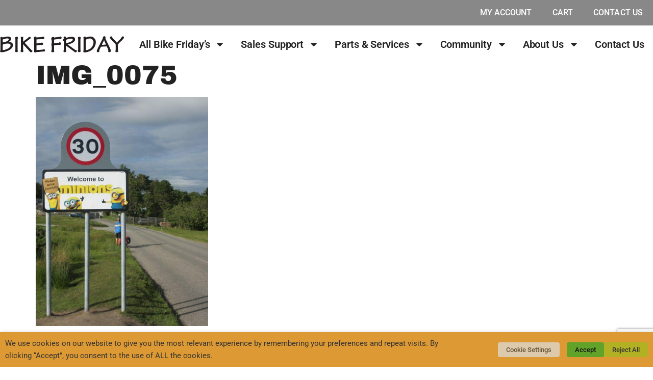

--- FILE ---
content_type: text/html; charset=utf-8
request_url: https://www.google.com/recaptcha/api2/anchor?ar=1&k=6LezapoUAAAAACALzQUoSOv-EwiBiCNgAtw399Sa&co=aHR0cHM6Ly9iaWtlZnJpZGF5LmNvbTo0NDM.&hl=en&v=PoyoqOPhxBO7pBk68S4YbpHZ&size=invisible&anchor-ms=20000&execute-ms=30000&cb=c7hxcjx5d0sx
body_size: 48493
content:
<!DOCTYPE HTML><html dir="ltr" lang="en"><head><meta http-equiv="Content-Type" content="text/html; charset=UTF-8">
<meta http-equiv="X-UA-Compatible" content="IE=edge">
<title>reCAPTCHA</title>
<style type="text/css">
/* cyrillic-ext */
@font-face {
  font-family: 'Roboto';
  font-style: normal;
  font-weight: 400;
  font-stretch: 100%;
  src: url(//fonts.gstatic.com/s/roboto/v48/KFO7CnqEu92Fr1ME7kSn66aGLdTylUAMa3GUBHMdazTgWw.woff2) format('woff2');
  unicode-range: U+0460-052F, U+1C80-1C8A, U+20B4, U+2DE0-2DFF, U+A640-A69F, U+FE2E-FE2F;
}
/* cyrillic */
@font-face {
  font-family: 'Roboto';
  font-style: normal;
  font-weight: 400;
  font-stretch: 100%;
  src: url(//fonts.gstatic.com/s/roboto/v48/KFO7CnqEu92Fr1ME7kSn66aGLdTylUAMa3iUBHMdazTgWw.woff2) format('woff2');
  unicode-range: U+0301, U+0400-045F, U+0490-0491, U+04B0-04B1, U+2116;
}
/* greek-ext */
@font-face {
  font-family: 'Roboto';
  font-style: normal;
  font-weight: 400;
  font-stretch: 100%;
  src: url(//fonts.gstatic.com/s/roboto/v48/KFO7CnqEu92Fr1ME7kSn66aGLdTylUAMa3CUBHMdazTgWw.woff2) format('woff2');
  unicode-range: U+1F00-1FFF;
}
/* greek */
@font-face {
  font-family: 'Roboto';
  font-style: normal;
  font-weight: 400;
  font-stretch: 100%;
  src: url(//fonts.gstatic.com/s/roboto/v48/KFO7CnqEu92Fr1ME7kSn66aGLdTylUAMa3-UBHMdazTgWw.woff2) format('woff2');
  unicode-range: U+0370-0377, U+037A-037F, U+0384-038A, U+038C, U+038E-03A1, U+03A3-03FF;
}
/* math */
@font-face {
  font-family: 'Roboto';
  font-style: normal;
  font-weight: 400;
  font-stretch: 100%;
  src: url(//fonts.gstatic.com/s/roboto/v48/KFO7CnqEu92Fr1ME7kSn66aGLdTylUAMawCUBHMdazTgWw.woff2) format('woff2');
  unicode-range: U+0302-0303, U+0305, U+0307-0308, U+0310, U+0312, U+0315, U+031A, U+0326-0327, U+032C, U+032F-0330, U+0332-0333, U+0338, U+033A, U+0346, U+034D, U+0391-03A1, U+03A3-03A9, U+03B1-03C9, U+03D1, U+03D5-03D6, U+03F0-03F1, U+03F4-03F5, U+2016-2017, U+2034-2038, U+203C, U+2040, U+2043, U+2047, U+2050, U+2057, U+205F, U+2070-2071, U+2074-208E, U+2090-209C, U+20D0-20DC, U+20E1, U+20E5-20EF, U+2100-2112, U+2114-2115, U+2117-2121, U+2123-214F, U+2190, U+2192, U+2194-21AE, U+21B0-21E5, U+21F1-21F2, U+21F4-2211, U+2213-2214, U+2216-22FF, U+2308-230B, U+2310, U+2319, U+231C-2321, U+2336-237A, U+237C, U+2395, U+239B-23B7, U+23D0, U+23DC-23E1, U+2474-2475, U+25AF, U+25B3, U+25B7, U+25BD, U+25C1, U+25CA, U+25CC, U+25FB, U+266D-266F, U+27C0-27FF, U+2900-2AFF, U+2B0E-2B11, U+2B30-2B4C, U+2BFE, U+3030, U+FF5B, U+FF5D, U+1D400-1D7FF, U+1EE00-1EEFF;
}
/* symbols */
@font-face {
  font-family: 'Roboto';
  font-style: normal;
  font-weight: 400;
  font-stretch: 100%;
  src: url(//fonts.gstatic.com/s/roboto/v48/KFO7CnqEu92Fr1ME7kSn66aGLdTylUAMaxKUBHMdazTgWw.woff2) format('woff2');
  unicode-range: U+0001-000C, U+000E-001F, U+007F-009F, U+20DD-20E0, U+20E2-20E4, U+2150-218F, U+2190, U+2192, U+2194-2199, U+21AF, U+21E6-21F0, U+21F3, U+2218-2219, U+2299, U+22C4-22C6, U+2300-243F, U+2440-244A, U+2460-24FF, U+25A0-27BF, U+2800-28FF, U+2921-2922, U+2981, U+29BF, U+29EB, U+2B00-2BFF, U+4DC0-4DFF, U+FFF9-FFFB, U+10140-1018E, U+10190-1019C, U+101A0, U+101D0-101FD, U+102E0-102FB, U+10E60-10E7E, U+1D2C0-1D2D3, U+1D2E0-1D37F, U+1F000-1F0FF, U+1F100-1F1AD, U+1F1E6-1F1FF, U+1F30D-1F30F, U+1F315, U+1F31C, U+1F31E, U+1F320-1F32C, U+1F336, U+1F378, U+1F37D, U+1F382, U+1F393-1F39F, U+1F3A7-1F3A8, U+1F3AC-1F3AF, U+1F3C2, U+1F3C4-1F3C6, U+1F3CA-1F3CE, U+1F3D4-1F3E0, U+1F3ED, U+1F3F1-1F3F3, U+1F3F5-1F3F7, U+1F408, U+1F415, U+1F41F, U+1F426, U+1F43F, U+1F441-1F442, U+1F444, U+1F446-1F449, U+1F44C-1F44E, U+1F453, U+1F46A, U+1F47D, U+1F4A3, U+1F4B0, U+1F4B3, U+1F4B9, U+1F4BB, U+1F4BF, U+1F4C8-1F4CB, U+1F4D6, U+1F4DA, U+1F4DF, U+1F4E3-1F4E6, U+1F4EA-1F4ED, U+1F4F7, U+1F4F9-1F4FB, U+1F4FD-1F4FE, U+1F503, U+1F507-1F50B, U+1F50D, U+1F512-1F513, U+1F53E-1F54A, U+1F54F-1F5FA, U+1F610, U+1F650-1F67F, U+1F687, U+1F68D, U+1F691, U+1F694, U+1F698, U+1F6AD, U+1F6B2, U+1F6B9-1F6BA, U+1F6BC, U+1F6C6-1F6CF, U+1F6D3-1F6D7, U+1F6E0-1F6EA, U+1F6F0-1F6F3, U+1F6F7-1F6FC, U+1F700-1F7FF, U+1F800-1F80B, U+1F810-1F847, U+1F850-1F859, U+1F860-1F887, U+1F890-1F8AD, U+1F8B0-1F8BB, U+1F8C0-1F8C1, U+1F900-1F90B, U+1F93B, U+1F946, U+1F984, U+1F996, U+1F9E9, U+1FA00-1FA6F, U+1FA70-1FA7C, U+1FA80-1FA89, U+1FA8F-1FAC6, U+1FACE-1FADC, U+1FADF-1FAE9, U+1FAF0-1FAF8, U+1FB00-1FBFF;
}
/* vietnamese */
@font-face {
  font-family: 'Roboto';
  font-style: normal;
  font-weight: 400;
  font-stretch: 100%;
  src: url(//fonts.gstatic.com/s/roboto/v48/KFO7CnqEu92Fr1ME7kSn66aGLdTylUAMa3OUBHMdazTgWw.woff2) format('woff2');
  unicode-range: U+0102-0103, U+0110-0111, U+0128-0129, U+0168-0169, U+01A0-01A1, U+01AF-01B0, U+0300-0301, U+0303-0304, U+0308-0309, U+0323, U+0329, U+1EA0-1EF9, U+20AB;
}
/* latin-ext */
@font-face {
  font-family: 'Roboto';
  font-style: normal;
  font-weight: 400;
  font-stretch: 100%;
  src: url(//fonts.gstatic.com/s/roboto/v48/KFO7CnqEu92Fr1ME7kSn66aGLdTylUAMa3KUBHMdazTgWw.woff2) format('woff2');
  unicode-range: U+0100-02BA, U+02BD-02C5, U+02C7-02CC, U+02CE-02D7, U+02DD-02FF, U+0304, U+0308, U+0329, U+1D00-1DBF, U+1E00-1E9F, U+1EF2-1EFF, U+2020, U+20A0-20AB, U+20AD-20C0, U+2113, U+2C60-2C7F, U+A720-A7FF;
}
/* latin */
@font-face {
  font-family: 'Roboto';
  font-style: normal;
  font-weight: 400;
  font-stretch: 100%;
  src: url(//fonts.gstatic.com/s/roboto/v48/KFO7CnqEu92Fr1ME7kSn66aGLdTylUAMa3yUBHMdazQ.woff2) format('woff2');
  unicode-range: U+0000-00FF, U+0131, U+0152-0153, U+02BB-02BC, U+02C6, U+02DA, U+02DC, U+0304, U+0308, U+0329, U+2000-206F, U+20AC, U+2122, U+2191, U+2193, U+2212, U+2215, U+FEFF, U+FFFD;
}
/* cyrillic-ext */
@font-face {
  font-family: 'Roboto';
  font-style: normal;
  font-weight: 500;
  font-stretch: 100%;
  src: url(//fonts.gstatic.com/s/roboto/v48/KFO7CnqEu92Fr1ME7kSn66aGLdTylUAMa3GUBHMdazTgWw.woff2) format('woff2');
  unicode-range: U+0460-052F, U+1C80-1C8A, U+20B4, U+2DE0-2DFF, U+A640-A69F, U+FE2E-FE2F;
}
/* cyrillic */
@font-face {
  font-family: 'Roboto';
  font-style: normal;
  font-weight: 500;
  font-stretch: 100%;
  src: url(//fonts.gstatic.com/s/roboto/v48/KFO7CnqEu92Fr1ME7kSn66aGLdTylUAMa3iUBHMdazTgWw.woff2) format('woff2');
  unicode-range: U+0301, U+0400-045F, U+0490-0491, U+04B0-04B1, U+2116;
}
/* greek-ext */
@font-face {
  font-family: 'Roboto';
  font-style: normal;
  font-weight: 500;
  font-stretch: 100%;
  src: url(//fonts.gstatic.com/s/roboto/v48/KFO7CnqEu92Fr1ME7kSn66aGLdTylUAMa3CUBHMdazTgWw.woff2) format('woff2');
  unicode-range: U+1F00-1FFF;
}
/* greek */
@font-face {
  font-family: 'Roboto';
  font-style: normal;
  font-weight: 500;
  font-stretch: 100%;
  src: url(//fonts.gstatic.com/s/roboto/v48/KFO7CnqEu92Fr1ME7kSn66aGLdTylUAMa3-UBHMdazTgWw.woff2) format('woff2');
  unicode-range: U+0370-0377, U+037A-037F, U+0384-038A, U+038C, U+038E-03A1, U+03A3-03FF;
}
/* math */
@font-face {
  font-family: 'Roboto';
  font-style: normal;
  font-weight: 500;
  font-stretch: 100%;
  src: url(//fonts.gstatic.com/s/roboto/v48/KFO7CnqEu92Fr1ME7kSn66aGLdTylUAMawCUBHMdazTgWw.woff2) format('woff2');
  unicode-range: U+0302-0303, U+0305, U+0307-0308, U+0310, U+0312, U+0315, U+031A, U+0326-0327, U+032C, U+032F-0330, U+0332-0333, U+0338, U+033A, U+0346, U+034D, U+0391-03A1, U+03A3-03A9, U+03B1-03C9, U+03D1, U+03D5-03D6, U+03F0-03F1, U+03F4-03F5, U+2016-2017, U+2034-2038, U+203C, U+2040, U+2043, U+2047, U+2050, U+2057, U+205F, U+2070-2071, U+2074-208E, U+2090-209C, U+20D0-20DC, U+20E1, U+20E5-20EF, U+2100-2112, U+2114-2115, U+2117-2121, U+2123-214F, U+2190, U+2192, U+2194-21AE, U+21B0-21E5, U+21F1-21F2, U+21F4-2211, U+2213-2214, U+2216-22FF, U+2308-230B, U+2310, U+2319, U+231C-2321, U+2336-237A, U+237C, U+2395, U+239B-23B7, U+23D0, U+23DC-23E1, U+2474-2475, U+25AF, U+25B3, U+25B7, U+25BD, U+25C1, U+25CA, U+25CC, U+25FB, U+266D-266F, U+27C0-27FF, U+2900-2AFF, U+2B0E-2B11, U+2B30-2B4C, U+2BFE, U+3030, U+FF5B, U+FF5D, U+1D400-1D7FF, U+1EE00-1EEFF;
}
/* symbols */
@font-face {
  font-family: 'Roboto';
  font-style: normal;
  font-weight: 500;
  font-stretch: 100%;
  src: url(//fonts.gstatic.com/s/roboto/v48/KFO7CnqEu92Fr1ME7kSn66aGLdTylUAMaxKUBHMdazTgWw.woff2) format('woff2');
  unicode-range: U+0001-000C, U+000E-001F, U+007F-009F, U+20DD-20E0, U+20E2-20E4, U+2150-218F, U+2190, U+2192, U+2194-2199, U+21AF, U+21E6-21F0, U+21F3, U+2218-2219, U+2299, U+22C4-22C6, U+2300-243F, U+2440-244A, U+2460-24FF, U+25A0-27BF, U+2800-28FF, U+2921-2922, U+2981, U+29BF, U+29EB, U+2B00-2BFF, U+4DC0-4DFF, U+FFF9-FFFB, U+10140-1018E, U+10190-1019C, U+101A0, U+101D0-101FD, U+102E0-102FB, U+10E60-10E7E, U+1D2C0-1D2D3, U+1D2E0-1D37F, U+1F000-1F0FF, U+1F100-1F1AD, U+1F1E6-1F1FF, U+1F30D-1F30F, U+1F315, U+1F31C, U+1F31E, U+1F320-1F32C, U+1F336, U+1F378, U+1F37D, U+1F382, U+1F393-1F39F, U+1F3A7-1F3A8, U+1F3AC-1F3AF, U+1F3C2, U+1F3C4-1F3C6, U+1F3CA-1F3CE, U+1F3D4-1F3E0, U+1F3ED, U+1F3F1-1F3F3, U+1F3F5-1F3F7, U+1F408, U+1F415, U+1F41F, U+1F426, U+1F43F, U+1F441-1F442, U+1F444, U+1F446-1F449, U+1F44C-1F44E, U+1F453, U+1F46A, U+1F47D, U+1F4A3, U+1F4B0, U+1F4B3, U+1F4B9, U+1F4BB, U+1F4BF, U+1F4C8-1F4CB, U+1F4D6, U+1F4DA, U+1F4DF, U+1F4E3-1F4E6, U+1F4EA-1F4ED, U+1F4F7, U+1F4F9-1F4FB, U+1F4FD-1F4FE, U+1F503, U+1F507-1F50B, U+1F50D, U+1F512-1F513, U+1F53E-1F54A, U+1F54F-1F5FA, U+1F610, U+1F650-1F67F, U+1F687, U+1F68D, U+1F691, U+1F694, U+1F698, U+1F6AD, U+1F6B2, U+1F6B9-1F6BA, U+1F6BC, U+1F6C6-1F6CF, U+1F6D3-1F6D7, U+1F6E0-1F6EA, U+1F6F0-1F6F3, U+1F6F7-1F6FC, U+1F700-1F7FF, U+1F800-1F80B, U+1F810-1F847, U+1F850-1F859, U+1F860-1F887, U+1F890-1F8AD, U+1F8B0-1F8BB, U+1F8C0-1F8C1, U+1F900-1F90B, U+1F93B, U+1F946, U+1F984, U+1F996, U+1F9E9, U+1FA00-1FA6F, U+1FA70-1FA7C, U+1FA80-1FA89, U+1FA8F-1FAC6, U+1FACE-1FADC, U+1FADF-1FAE9, U+1FAF0-1FAF8, U+1FB00-1FBFF;
}
/* vietnamese */
@font-face {
  font-family: 'Roboto';
  font-style: normal;
  font-weight: 500;
  font-stretch: 100%;
  src: url(//fonts.gstatic.com/s/roboto/v48/KFO7CnqEu92Fr1ME7kSn66aGLdTylUAMa3OUBHMdazTgWw.woff2) format('woff2');
  unicode-range: U+0102-0103, U+0110-0111, U+0128-0129, U+0168-0169, U+01A0-01A1, U+01AF-01B0, U+0300-0301, U+0303-0304, U+0308-0309, U+0323, U+0329, U+1EA0-1EF9, U+20AB;
}
/* latin-ext */
@font-face {
  font-family: 'Roboto';
  font-style: normal;
  font-weight: 500;
  font-stretch: 100%;
  src: url(//fonts.gstatic.com/s/roboto/v48/KFO7CnqEu92Fr1ME7kSn66aGLdTylUAMa3KUBHMdazTgWw.woff2) format('woff2');
  unicode-range: U+0100-02BA, U+02BD-02C5, U+02C7-02CC, U+02CE-02D7, U+02DD-02FF, U+0304, U+0308, U+0329, U+1D00-1DBF, U+1E00-1E9F, U+1EF2-1EFF, U+2020, U+20A0-20AB, U+20AD-20C0, U+2113, U+2C60-2C7F, U+A720-A7FF;
}
/* latin */
@font-face {
  font-family: 'Roboto';
  font-style: normal;
  font-weight: 500;
  font-stretch: 100%;
  src: url(//fonts.gstatic.com/s/roboto/v48/KFO7CnqEu92Fr1ME7kSn66aGLdTylUAMa3yUBHMdazQ.woff2) format('woff2');
  unicode-range: U+0000-00FF, U+0131, U+0152-0153, U+02BB-02BC, U+02C6, U+02DA, U+02DC, U+0304, U+0308, U+0329, U+2000-206F, U+20AC, U+2122, U+2191, U+2193, U+2212, U+2215, U+FEFF, U+FFFD;
}
/* cyrillic-ext */
@font-face {
  font-family: 'Roboto';
  font-style: normal;
  font-weight: 900;
  font-stretch: 100%;
  src: url(//fonts.gstatic.com/s/roboto/v48/KFO7CnqEu92Fr1ME7kSn66aGLdTylUAMa3GUBHMdazTgWw.woff2) format('woff2');
  unicode-range: U+0460-052F, U+1C80-1C8A, U+20B4, U+2DE0-2DFF, U+A640-A69F, U+FE2E-FE2F;
}
/* cyrillic */
@font-face {
  font-family: 'Roboto';
  font-style: normal;
  font-weight: 900;
  font-stretch: 100%;
  src: url(//fonts.gstatic.com/s/roboto/v48/KFO7CnqEu92Fr1ME7kSn66aGLdTylUAMa3iUBHMdazTgWw.woff2) format('woff2');
  unicode-range: U+0301, U+0400-045F, U+0490-0491, U+04B0-04B1, U+2116;
}
/* greek-ext */
@font-face {
  font-family: 'Roboto';
  font-style: normal;
  font-weight: 900;
  font-stretch: 100%;
  src: url(//fonts.gstatic.com/s/roboto/v48/KFO7CnqEu92Fr1ME7kSn66aGLdTylUAMa3CUBHMdazTgWw.woff2) format('woff2');
  unicode-range: U+1F00-1FFF;
}
/* greek */
@font-face {
  font-family: 'Roboto';
  font-style: normal;
  font-weight: 900;
  font-stretch: 100%;
  src: url(//fonts.gstatic.com/s/roboto/v48/KFO7CnqEu92Fr1ME7kSn66aGLdTylUAMa3-UBHMdazTgWw.woff2) format('woff2');
  unicode-range: U+0370-0377, U+037A-037F, U+0384-038A, U+038C, U+038E-03A1, U+03A3-03FF;
}
/* math */
@font-face {
  font-family: 'Roboto';
  font-style: normal;
  font-weight: 900;
  font-stretch: 100%;
  src: url(//fonts.gstatic.com/s/roboto/v48/KFO7CnqEu92Fr1ME7kSn66aGLdTylUAMawCUBHMdazTgWw.woff2) format('woff2');
  unicode-range: U+0302-0303, U+0305, U+0307-0308, U+0310, U+0312, U+0315, U+031A, U+0326-0327, U+032C, U+032F-0330, U+0332-0333, U+0338, U+033A, U+0346, U+034D, U+0391-03A1, U+03A3-03A9, U+03B1-03C9, U+03D1, U+03D5-03D6, U+03F0-03F1, U+03F4-03F5, U+2016-2017, U+2034-2038, U+203C, U+2040, U+2043, U+2047, U+2050, U+2057, U+205F, U+2070-2071, U+2074-208E, U+2090-209C, U+20D0-20DC, U+20E1, U+20E5-20EF, U+2100-2112, U+2114-2115, U+2117-2121, U+2123-214F, U+2190, U+2192, U+2194-21AE, U+21B0-21E5, U+21F1-21F2, U+21F4-2211, U+2213-2214, U+2216-22FF, U+2308-230B, U+2310, U+2319, U+231C-2321, U+2336-237A, U+237C, U+2395, U+239B-23B7, U+23D0, U+23DC-23E1, U+2474-2475, U+25AF, U+25B3, U+25B7, U+25BD, U+25C1, U+25CA, U+25CC, U+25FB, U+266D-266F, U+27C0-27FF, U+2900-2AFF, U+2B0E-2B11, U+2B30-2B4C, U+2BFE, U+3030, U+FF5B, U+FF5D, U+1D400-1D7FF, U+1EE00-1EEFF;
}
/* symbols */
@font-face {
  font-family: 'Roboto';
  font-style: normal;
  font-weight: 900;
  font-stretch: 100%;
  src: url(//fonts.gstatic.com/s/roboto/v48/KFO7CnqEu92Fr1ME7kSn66aGLdTylUAMaxKUBHMdazTgWw.woff2) format('woff2');
  unicode-range: U+0001-000C, U+000E-001F, U+007F-009F, U+20DD-20E0, U+20E2-20E4, U+2150-218F, U+2190, U+2192, U+2194-2199, U+21AF, U+21E6-21F0, U+21F3, U+2218-2219, U+2299, U+22C4-22C6, U+2300-243F, U+2440-244A, U+2460-24FF, U+25A0-27BF, U+2800-28FF, U+2921-2922, U+2981, U+29BF, U+29EB, U+2B00-2BFF, U+4DC0-4DFF, U+FFF9-FFFB, U+10140-1018E, U+10190-1019C, U+101A0, U+101D0-101FD, U+102E0-102FB, U+10E60-10E7E, U+1D2C0-1D2D3, U+1D2E0-1D37F, U+1F000-1F0FF, U+1F100-1F1AD, U+1F1E6-1F1FF, U+1F30D-1F30F, U+1F315, U+1F31C, U+1F31E, U+1F320-1F32C, U+1F336, U+1F378, U+1F37D, U+1F382, U+1F393-1F39F, U+1F3A7-1F3A8, U+1F3AC-1F3AF, U+1F3C2, U+1F3C4-1F3C6, U+1F3CA-1F3CE, U+1F3D4-1F3E0, U+1F3ED, U+1F3F1-1F3F3, U+1F3F5-1F3F7, U+1F408, U+1F415, U+1F41F, U+1F426, U+1F43F, U+1F441-1F442, U+1F444, U+1F446-1F449, U+1F44C-1F44E, U+1F453, U+1F46A, U+1F47D, U+1F4A3, U+1F4B0, U+1F4B3, U+1F4B9, U+1F4BB, U+1F4BF, U+1F4C8-1F4CB, U+1F4D6, U+1F4DA, U+1F4DF, U+1F4E3-1F4E6, U+1F4EA-1F4ED, U+1F4F7, U+1F4F9-1F4FB, U+1F4FD-1F4FE, U+1F503, U+1F507-1F50B, U+1F50D, U+1F512-1F513, U+1F53E-1F54A, U+1F54F-1F5FA, U+1F610, U+1F650-1F67F, U+1F687, U+1F68D, U+1F691, U+1F694, U+1F698, U+1F6AD, U+1F6B2, U+1F6B9-1F6BA, U+1F6BC, U+1F6C6-1F6CF, U+1F6D3-1F6D7, U+1F6E0-1F6EA, U+1F6F0-1F6F3, U+1F6F7-1F6FC, U+1F700-1F7FF, U+1F800-1F80B, U+1F810-1F847, U+1F850-1F859, U+1F860-1F887, U+1F890-1F8AD, U+1F8B0-1F8BB, U+1F8C0-1F8C1, U+1F900-1F90B, U+1F93B, U+1F946, U+1F984, U+1F996, U+1F9E9, U+1FA00-1FA6F, U+1FA70-1FA7C, U+1FA80-1FA89, U+1FA8F-1FAC6, U+1FACE-1FADC, U+1FADF-1FAE9, U+1FAF0-1FAF8, U+1FB00-1FBFF;
}
/* vietnamese */
@font-face {
  font-family: 'Roboto';
  font-style: normal;
  font-weight: 900;
  font-stretch: 100%;
  src: url(//fonts.gstatic.com/s/roboto/v48/KFO7CnqEu92Fr1ME7kSn66aGLdTylUAMa3OUBHMdazTgWw.woff2) format('woff2');
  unicode-range: U+0102-0103, U+0110-0111, U+0128-0129, U+0168-0169, U+01A0-01A1, U+01AF-01B0, U+0300-0301, U+0303-0304, U+0308-0309, U+0323, U+0329, U+1EA0-1EF9, U+20AB;
}
/* latin-ext */
@font-face {
  font-family: 'Roboto';
  font-style: normal;
  font-weight: 900;
  font-stretch: 100%;
  src: url(//fonts.gstatic.com/s/roboto/v48/KFO7CnqEu92Fr1ME7kSn66aGLdTylUAMa3KUBHMdazTgWw.woff2) format('woff2');
  unicode-range: U+0100-02BA, U+02BD-02C5, U+02C7-02CC, U+02CE-02D7, U+02DD-02FF, U+0304, U+0308, U+0329, U+1D00-1DBF, U+1E00-1E9F, U+1EF2-1EFF, U+2020, U+20A0-20AB, U+20AD-20C0, U+2113, U+2C60-2C7F, U+A720-A7FF;
}
/* latin */
@font-face {
  font-family: 'Roboto';
  font-style: normal;
  font-weight: 900;
  font-stretch: 100%;
  src: url(//fonts.gstatic.com/s/roboto/v48/KFO7CnqEu92Fr1ME7kSn66aGLdTylUAMa3yUBHMdazQ.woff2) format('woff2');
  unicode-range: U+0000-00FF, U+0131, U+0152-0153, U+02BB-02BC, U+02C6, U+02DA, U+02DC, U+0304, U+0308, U+0329, U+2000-206F, U+20AC, U+2122, U+2191, U+2193, U+2212, U+2215, U+FEFF, U+FFFD;
}

</style>
<link rel="stylesheet" type="text/css" href="https://www.gstatic.com/recaptcha/releases/PoyoqOPhxBO7pBk68S4YbpHZ/styles__ltr.css">
<script nonce="yLMP-OUWKnndbmzvxCVdqw" type="text/javascript">window['__recaptcha_api'] = 'https://www.google.com/recaptcha/api2/';</script>
<script type="text/javascript" src="https://www.gstatic.com/recaptcha/releases/PoyoqOPhxBO7pBk68S4YbpHZ/recaptcha__en.js" nonce="yLMP-OUWKnndbmzvxCVdqw">
      
    </script></head>
<body><div id="rc-anchor-alert" class="rc-anchor-alert"></div>
<input type="hidden" id="recaptcha-token" value="[base64]">
<script type="text/javascript" nonce="yLMP-OUWKnndbmzvxCVdqw">
      recaptcha.anchor.Main.init("[\x22ainput\x22,[\x22bgdata\x22,\x22\x22,\[base64]/[base64]/[base64]/ZyhXLGgpOnEoW04sMjEsbF0sVywwKSxoKSxmYWxzZSxmYWxzZSl9Y2F0Y2goayl7RygzNTgsVyk/[base64]/[base64]/[base64]/[base64]/[base64]/[base64]/[base64]/bmV3IEJbT10oRFswXSk6dz09Mj9uZXcgQltPXShEWzBdLERbMV0pOnc9PTM/bmV3IEJbT10oRFswXSxEWzFdLERbMl0pOnc9PTQ/[base64]/[base64]/[base64]/[base64]/[base64]\\u003d\x22,\[base64]\\u003d\\u003d\x22,\x22wrfCj8OdWcO4ZT3CvMOXw7FFw7/DicK5YsOcw67Dn8OwwpAYw5rCtcOxFWHDtGIIwr3Dl8OJXnx9fcO8BVPDv8K9wqZiw6XDtcO3wo4YwrLDkG9cw5BEwqQxwrkucjDCmmfCr27CgFLCh8OWUGbCqEFxWsKaXB/CkMOEw4QsKAFvR11HMsOGw77CrcOyCkzDtzAsPm0SdkbCrS1odjYxfyEUX8KHCl3DucOVPsK5wrvDmMKYYmsAWybCgMO9a8K6w7vDolPDok3DsMORwpTCkxh8HMKXwrPCjDvClFbCpMKtwpbDvsOucUdGFG7DvGQVbjFpLcO7wr7CvlxVZ2t9Vy/Ck8KoUMOnU8OILsKoGcO9wqlOPAvDlcOqD0rDocKbw702K8OLw7Jmwq/[base64]/[base64]/Cq8KEw47CgsO9XMOdw7gYwo7CmMK/InIfUzIoGcKXwqXCinvDnlTCkjsswo0BwoLClsOoO8KVGAHDjH8Lb8OawprCtUxHRGktwq/Crwh3w7t0UW3DshzCnXE9I8Kaw4HDjMKdw7o5JHDDoMOBwojCqMO/AsOYUMO/f8KPw43DkFTDkjrDscOxLcK6LA3Cgil2IMOmwqUjEMO1wqssE8KAw6BOwpBfEsOuwqDDtcKTSTcPw7rDlsKvMjfDh1XCnMO0ETXDiwhWLVBZw7nCnWfDpCTDuQ0nR1/[base64]/[base64]/DmcONMBRzwroew58rGhY7R0ISRQl1M8KDMsORKMKnwqHClyHChcOmw64PTSx9E1rCoUUUw5XCm8OCw4LClFxRwq3DtA5Ww4TCtjBnw5o8LsKDwpNTFcKcw44ZXw8Ww53CoUJOJXoHcMK7wrJDaCgDJMKDYRDDn8KnKRHCrMOBOsOlPnjDr8Kcw7xlB8KgwrdKw5/[base64]/CtigTwq8OTnfCj2/DhyVNwp7ChMO1NQw4w5IZG23DhsKywpjCoz3CuxzDgD/DrcObwosfwqMZw7XCqCvCvMKiPMK1w6c8Xi5mw4EdwpZAcX9xW8Kuw69wwoDDiAIXwpDCgWDCs2/CjkRNwrDCjsK7w5zCgwsRwqpsw55+PMO7wo/[base64]/[base64]/DnsOjRDbDkgFNwqc/w79qwp3CicKNwrsTBsKpZxDCgB/CvRHCvjTDlFwNw63DvMKkGnU8w4MJXsOzwqZuX8O2XE5VZcOcDcKGYsOewp7CpmLCiloaEMOpNzDCi8Kfwr7Di2p5wqhFPMO5IcOjwqLDgwJcw7zDvVZ6w6TCsMO4woTDocO/w7fCrUvDjQ57w5XCiRPCk8KgOlgzw7zDgsK+BHDClsKHw7sSVHfDmiDDo8KPwrDCkkw6woPCkkHCl8O/w6tXwpgFw77CjU8+F8O4w4bDlUZ+JcOZZcOyL0/[base64]/Do8OJwq/DlcKuw68kEcKiw4vCgQjDqMOke3bCi3rClcOJPwzDjsKUbCTDn8OowpcwVz0cwoXCtUtuS8KwXMOUwprDoibCrcKABMO1wr/[base64]/wrFvC8K0F8Ovw4FZdcOWDRgaw4nCiSrDrMKowrEbFsKgIwU6wqUrwroGID3DuzYBw5M3w4F/w5bCpWrCh3Bcw4/DhQc8EG/CiXRuwq3ChlLDrHLDoMKtGFUCw4/ChSHDqxPDr8KGw5zCoMK7wqlNwrdeJzzDlSdBw7jCrMO9VcKFw7LChsKnwrFTMsOWKMKGwo5qw4AmETc6QhvDusObw4rCuSXCn2bCsmjDi3YEcFsCZSPCs8K5d2Aow67ChsKIwr57OcOHwoRLGS7CiBoqw7HCtcKSw47DsllcQS/Cri5ZwpE8aMOnw5vCnnbDtcOww49dwokJw69ww7BZwp7DlMOGw5HCr8OpBsKmwpZvw4rCuyEZLcO7I8OSw4zDusKEw53Dv8KuZcKYw7vCsidQwrs/[base64]/DgA4pw5M3DH3DlwMoQ8ONwrTDvgsXwqzCnMKGY28vw6jCg8Kkw4TDuMOdfx1Yw48swoXCqCQSbxbDkzHCkcOmwoLCjhBwI8KjHcKRwo3DgXnDqW/CjcK/fU0jw5g4HTPDpcOVcsOBw5rDtRzChsKgwrEHRWA5wp/CrcOJw6phw73CpnTDnibDmVtrw7fDr8KCwo7Dr8Kcw6rCvCkPw6sTR8KYKDTCoRPDjHEtwoYEJ1McJ8Kvwp8VXXdaWyPCtRPCvMO7ZcKQfT3Cqi4Kw7l8w4bCpVdDw4IYSyPCpcKhw7Aqw7/DvMK5U3BDw5XDtMOfw4kDDcO0w4kDwoLDpsOTwp4ew7Zsw4TCmsOpewnDpj3Cs8K9al9+w4J6NDDCr8KEMcK5wpRww5F1wrzDmcKZwokSw7fCusOCw6/DkUp5TBPCiMKUwrHDoU1Dw58zwpvCiF1nwrHChQnCuMKDw4wgw6DDqMOEw6AHIcOXXMOewrTCuMOuwq0wCW4tw4VZw6TCsCfCiT5XZjkEMnHCs8KWTsKKwql5LMOWVcKcbg9JeMOhJRoAw4FPw5sEZcKSVMOiwobConvCuC4LI8K/wr/DrDcGdsKIAsO4aFdnw7PDv8OLNxzDicKlw5BnVh3CmcKaw4Nna8K5VDPDiXN1wqxWw4DDrsOiQMKswp/CgsK0w6LCum5/wpPCicKuDB7Dv8Ohw6FmEcKDHhgeAsK2A8O8w7zDvzdyEsKMM8O+wpjCv0bCi8OsXcOlGi/CrcKAMcKdw44/XAMYbcK+BMOXw6XDpcKJwowwfcKjasKZw5V1w6XCmsKXFlHCkk4wwqcyLC1Awr3DnX/CosKSenYww5YlKkXCmMOSw7nDn8OdwpLCtcKbwonDoi4awpzCjHDCssK3wqohcRLCjsKAwpXCtsKGwopFwpLCtwEpXkXDgRXCp0sFbXzDggkBwpXDujQhNcOeKyZgU8KHwrnDqMOBw5HDg0dsd8KyE8KFHMOUw4APJMKeBcOlwr/DmFnCpcOwwoJcwoXCjQ4HMFbCosO9wqp4EEgLw7pFwq48UMKwwofChF4qwqEDa0jCqcKmw65Sw4zDl8KvZcK9FQJqBh1SaMOtwpDCj8K2YR5fw6AGw6DDvcOtw5U2w4DDtzg4w7bCtzzCi33Ct8KmwoInwr7CkMOiwpAFw4HCjMOUw7bDmMO/[base64]/DoRXDtGDCqMOJLsKHw48VSzV0w5cZNyJHw5LCucKNw4vDoMOfwrXDq8K/wop3TsO4w6nCicOWwrQZcizDvlYsBkEVw4cww4xhwpDCqUrDnUMeDiLDqsOrdQrCoAPDt8KYOzvCiMOFw4DDusO7HmMtOXBffcOIw4wOWTjChlQOw5HDpGxGwpUgwpTDtMOYIsO6w4/DhsKKA2rDm8O8BMKTw6V/wqjDmMKqHm3Dnic6w6jDkRsPW8O6UENdwpXCsMOcw5jCj8KgOFrCnRsDEMOjKcKWS8OcwohIASzDssO4w6vDvcOAwr3Cq8KXwq8vSMKkwqPChcOEek/[base64]/Cm1fDgMKYwoBNZghyw6TDrX4BSHvCnnzDhyQHSyTCpsK0UMONchQUwrhVEcOpw6IODiE2ZcO5w4TDu8KQCxMNw7/DusKzJ08IUsOVNcOIdXrDj2gvw4DDiMKFwo8fOyPDpMKWDcK2M3rCjyHDvsKoRAliBTLDrMKYwqoIwpkWH8KnS8OXwrrCvsOQellrwqVoVMOmBsKuw6/ChF9ePcKVwqZpBixQC8O/w67CqnPDgMOmw6fDq8K/w5/DvsKhIcK1fSg5VWDDnMKCw48rHcOPw6zCi0nCv8Oqw5rClMOIw4bDsMKhwrnCs8KLwqcuw75Vw63CjMKPcVXDoMK4FG1awpcZXiExw4DCnGLDj0rClMOew4UxGUjCjw01w5/CtmHCp8K0ZcK9VMKTVQbCucKHSi7Dr2oQWMKbXsOZw6Niw5xrE3J/w5VCwqw4QcO3TMKFw40lScODw53CqMO+ODdiwr1zw6nDsXBiw5TDrsO3CGrDkMOFw5giJMKuIcKfw5PClsOJX8OZFhJXwrglOcOwf8KuwonDlAdhwqR+Gz5cwrbDrsKbKsOqwpIAw5HDpsOywpnCjSxSN8Oxb8ODPzjCv1DDrcOFw7/DrsOmwrvCksKiXXhvwrV3aRdvRcOEWyfCgcOiSsKmUMOBw5zDt2zCgygPwoQ+w6Z5wrvDu0lSEsOcwoTDp0law5QFGMK4wpTCpMO6wqx1TcKjfiZUwqbDgcK7dsKlbsKmKMKrwp4tw5rCiCV9w74rPTwDwpTCqMOnwofDhXEObsOJw5/DlsK9Y8OUOMONWyM6w75Iw5DCjcK4w4vCvMOTI8Oswr1gwqcMZ8OCwpTCk3V4YsOBFcONwpN8A3HDgUvCuVTDg1PDncKww7pjw4nDrsOyw6leSDfCuwHDpBpow7YEcHnDjmfCvcK/w5dlJFprw6/[base64]/CrX4/[base64]/asKSDsO1wo09wqYHKmsBAk94wpoNwqAew7NnTxHDkMKgSMOpw4sCwrbCtMK/[base64]/DQgew7bCmcKVwq9sw5dZw6nChUNow6pfCTRRwrHDpMKEwojCt0jDmh9aXcK6JcK+wq/DqMO0w58AH3pmaw4LD8OhVcKIdcO0IVzDmsKIX8OlM8Kawp/CgEHCshBsPW08wo3DuMOnDFPCi8KuJR3DqMK9dVrChgDDgSzCqgTDuMK0w4kQw4/Cu2FMLE/DjsOIfMKGwr1oTFrCrcKUNj86woF+eg0aPxoDw5fCrcK/[base64]/[base64]/M8ORwrETFhcvDsOFwqUffsOFYMKHTcKnwo3Cl8OswqsuTcOyPRzCowTDlEfCgWDCgm0ewqpIWysGSsK3w7nDsHXDknECwpbDtW/DgMOATcKXwqNbwonDhMK1wpQTwrfCtMKBw5JCw55nwojDisOHw4LCnDnDvBbCg8KleCrDgsOeE8OUwqPDoXTClMOCw51VSMKfw7MbL8OrbcKDwqoRMMKSw4/DjsOqchrCnV3Dn2gZwoUPDFVObzDDtH3Ck8OtBT5EwpETwoopw4TDpMKmw6QhBsKDw5ZkwrQCwrzCsBLDpUPCvcK6w7XCtX/CscOEwp7CiQbCtMONEMKTHwDCqzTCrH/DjMOmN0ZnwpjDssKww4poUStuwpHDsmXDvMOXfTbClMOYw7XDvMK8worCmMO1w6o0w7jCgB7Dgn7CqxrDoMO4LgvDjcKkD8KubMO7LXtAw7DCsHvDsSMOw6LCjMOUwr1/[base64]/XS7Dr8OoVcO0wovDu8Kmw4LCncKBw67CtwBKwoFWJMKaSsOcw6nCq2AVwqkCTcKvL8Oow7rDrsOvwqlWEcKywokmA8Khfwpfw4XCkMOiwojDnwEJVBFIScKowo7DjCVdw5s7WMOow6FETMKhw5HDnW5QwpkxwodRwqN5wrrChE/ChMK6Kw/Dvl7CqMKDChzCisKISCXCosOUVUgmw6vClkvCosKMbMKPHDTCmMK6wrzDtsK1w4bCp1IbbWlURMKvEwl2wrV4ZcO/[base64]/CtxhIw4MWaiAlwrbCu8Kbw5/CicK/VXPCuX7CucOaOyVpAyLDgsODKcKFSS1LZ1k0OiDDocObEyAXU28rwpXDrhPCv8K4w75nwr3Cph0hw64gwrB4BHjCsMOtUMO8wovCssOfRMOKQsK3FTs9YghhAW9nw6/CvzXDjFwMZT/DhMKsN13DkcKYe0/CoD07VMKpSA/Cg8Knwq/Dt043X8KSQ8OPwqMVwo/CiMOJeDMYwpzCoMOKwoUubzjCg8Ktwo1UwpDCs8KKBsOoSWdzwrbCoMOCw7R5wpjChwvDgB0UU8KCwrc4EEAKAsKreMKMwpDDs8Kpw73CucKWwqpzw4bCm8KnBsKeK8O7R0HDt8OzwqAfwrMhwrdAZiHCmmrCiChNYsKeKWbCm8KoIcKqHXDCosOFQcK6cmfCvcK/ZyPCrxfDtMK9DsOsKT/[base64]/DkcKRXhxDVBPCnHYXw68yw6HDtcKQTsK6d8Oxwr1dwqQ9KHtiOSjDjsONwprDhMKjblxjN8OPAgA1wpooB3kiO8OVUsKUO0jCjRbCsgNewq7CgEfDgy/Cs0BSwpoOd3dFCcKjbcOxPnd4fRxRQMONwozDuw3Dk8OXwpfDnV/Ck8KUwqpvCnTCgsKrAcKdUnV9w7ldwo/CvMKqwojCosO0w59KS8OKw5tQccOOE3dJTWDChlvCih7DqcKlwqjCicKwwojChyd+L8K3aTHDtcOswpNwImTDpQXDuUfDpMKFw5XDs8K3w5RwMkrCsjDCh0FpF8KCwpDDmSnCukjCk2BTMMOFwpgLKwkmMMKOwpk+w7rChMOLw5pswpbDgikkwoLCphDDucKBwolOf2/DuTbCm17CmRHDu8OUwrV9wp3Dl1tVD8OnbSTDqDd0AB7CsxPCoMOKw6DCuMOVwobDoQnChngvXsO5wpXClsO3ZMKCw4tiwpHDvMKYwqlTwpwbw6tIIsOHwppjT8Ozwpk6w6BuQsKJw7R2w4PDlmVcwoLDpsKwbHXCrWdBBR7CtsOCSMO/[base64]/CuMOLZxVcw77DoEbDosOIGzDCnsKJFsKuwpbCowzCkMOZVMOdEEnDo1l3wofDi8KJSsOywqTChcO2w57DlSoKw4TDlh4bwqZgwoRGwpfCgcOML2rCsFllRQ4GSSBrK8Oiw6InQsOEwqlsw4/[base64]/CoMORCTEnSMKAZQNhwp83wr7CusO8E8KfMMKpAipIwqTCjVIOIcK6wobCnMKhAsKIw5XDr8O5RnEcAMO1BMOQwofCjHLDk8KJWW3DtsOKTybDisOvETcLwrZuwokHw4XCuXvDtMOSw5EXPMOjIcOSPMK7RMOvBsO4NsK/[base64]/DjjzDpcK4wrd+DsKOw40Hw4VnwrxFw5UEwqAqw6vCjcKMB3PDjH1lw5ARwqbDrX3DtU84w5NjwqM/w58owoTCpQkfbMKQecKrw6XCu8OEw6htwoHDkcOvwpbCrkMrw6AJw67DrS7DpyvDjVjCsFPCjMOpw7HDs8O4bUdqwq4NwprDhXfCrMKowojDkhgFGlHDuMO/SXIAWsKFZAVNwpnDpTjCtMKNP13CmsOPNcO/w6nCksOpw6nDksK9wrXCjhRBwqs6KsKVw40ewoQlwoHCsh7DicOeaxPCicOMdFLDmsOEaF5DD8OJFsO0wqTCisOQw5jCgGgpKVbDj8KiwrZkwpLDk0/[base64]/Ch0/CtRDCuGFSw4TDkHrDrMKSN1A5bcKvw7PDoyREGxHDhMOhHMKSwq7DmCTDpcOGCcOcHUhNVMOhe8OVThBrZ8O8LsKawp/CvcKOwqnCuAwCw4oAw6PDgMOxJMKIEcKmScOOXcOGIcKwwrfDn03CjXHDhHhjA8KAw6TDgMOIwrzDq8OlIMOcwpPDoG8wKDTDh33DhQUXLsKNw5zDlA/DqngQK8OrwqN4wqJpWQXCpVsxEcKjwqPCnsO8w6NbccKDJcK8w7dcwqkNwrDDqsKuwrEFZGbDosK/wr0iwrYwDMK8VcKRw5DDuA8LYcOiPsK3w5XDrMOxFyc1w7DCnjLDiXPDiQtdG1cqFxjDnMOEOAsNwo3Cj0PCg2DCksKTwqzDrMKHNxzCqQ3Cpx1ubXvCvADCnRnCuMOINhLDu8Kiw6/Dun5zwpFSw7PDiDrCocKVEsOEw73DkMOdw7LCnyVgwrXDpiJ9wp7CoMKHwozCgUNrw6PCtk/[base64]/[base64]/DqsOHwobCpMKpwrwIAyHCm8OGG096Z8K+w60Iw7kjworCumdawpIjwpLCp1Y8UH9CMH3CgMOJUsK6fiEtw5RAVMOhwqwMT8KowrcXw6/Cl1sbXcKqLW8yGsKcaUzCpS/CmMO9SiTDjAYOwqJIXBAaw5TDrC3DrVdIM1ACwrXDvwhIwotQwqRXw5Y3CcKWw6LDpXrDncOcw73CvsOxw5JkJ8OEw7MGwqAqwqctbMOZBcOQw5/DgsKVw5/Dg3vCrMOYw4LDoMKUw413VEsdwpPCr1PDlcKsXGN6SsKuVlZywr3Dn8OQwofCjzFKwrZlw4dIwrPCu8KmCndyw4TDh8KvBMOGwpYZeybCicOFSXJCwrchRsOuwovCmAvCqmHDhsONJW/Cs8Kjw4vDjMKhNWTCj8KTw4QWWBnCosKbwpRRwoLCt1dgfljDnyrCncOadBvCrMOeLV5fM8OSL8KbD8KYwooaw5DDhzZ7AMKkHMO/XsOZD8OEWDbCsxfCo0XDgsOSO8OVPMKVwqBDaMKAW8O0wrIHwqAVAAQdYcKYKm/[base64]/DrsKjwoJZwqzDpD3CtMK5w4DCkW7Dn0bDt8OxDRVhIcOewrkFwqbDgRxHw5BRwq5vEMOcw4wZSCHCicK4wq9mw6cyPcOaN8KLwrRLwrUyw6lbw6HCkCTCrsKSYXzCowlWw5bCgcKZw7J+VTfDqMKCwrgvwox8HT/DnXZkw6XCunMBw7Ifw4bCpCLDt8KkZT99wrQmwocRRMOTw4oFw6rDucKLBkttaGJdVwo2AyvDhMOaJn1uwpfDscOOw5XDjcOUwot+w77CrcKyw5/DvMOVUUJ3w7c0W8KUw5/Ci1PDrsOHwrEcwqBbRsOWS8OcM0jDvMKHwoDCoEQ7dhQ/w4A0VMKaw73CoMOgTGhkwpd4I8OHLXPDoMKfw4RCHsO+LmbDjMKWHsKdBFYvYcKMF307HR0AwpHDq8OaF8OjwpBBRj/CqnjCnMK6RRg7w5kLAsOcBTTDssK8dRFCw4TDvcKhJlFSMsK0wpJ6HCVfBcKQSlHCl1XDvRJSBkPDrAVmw4J/wocfL1ggdk/DkMOSwqBHdMOIJAQYOsKAUVptwpoMwrHDiGJyYEjDq17CncKLZcK4w6bCtXlrfsOvwoJULcKBKA7DoFwYFmkOGn/Cr8O4w5XDpsKCwp/DqsOWBMKdUlI4w73CnXRAwqwwQ8KfYn/Cg8KqwrvCgMOcw6bDnsOlAMK2WMOdw6jCmSvCosKjwrF0QVNiwqrCnMOKfsO9ZsKLEsKfw7IgVmoeXAxgcUrDsCHDo1vDo8KrwoLClk/DvsKMQ8KGacOwawYBwqtPFlVcw5Mawq/CqsOrw4QpR0bCpMOWwpvCi2XDpsOqwrkQUMOGwpkqIcOkaTPCjQ9AwqFRGFnCqTzCsFnCuMONCMOYAFLDosK8w67DiERww77Cv8Ogwp7CgMKkUcKHN3dwSMKHw655Wi/CnQTDjH7Dt8K/IWUUwq9OZC9vd8K2wqvCk8KvYBHDjnE1ZCldZ0/[base64]/w5rCjBQxPjPDkX3ChS7DrsOMS8OXIXQhw6RRfUnChcKybMKVw6U0w7oVw7cXw6HDjcKRwojCo1cJBlnDtcOCw5bDscOfwoXDogFIwrBtwoLDqkLCvMKCZ8KRwrXCnMKbZMOWDkl3CMKqwqLDiF3ClcOzVsKrw79BwqUtwqPDjsOpw6vDvVHCvMK8acKuwp/[base64]/DicOsBcKJehVIZULDkMKXQXxAw5bCmijCksO6BS/Ds8KBAlJKw4t7wrMgw6gWw7dxQMOwBRzDlMK/GMOkNk9/w4rCiFXCuMO5woxqw4pdIcO5w7JkwqQMwpXDu8Omw7AFHmJ4w63DpsKVRcK/ICTCnTd3wpzCgsKLw64cKV55w4LCu8OBfRREwrDDp8KkfcKow6fDlCB9S0fClcO/WsKew6jDuAjCpMO1w63Cl8OjSnpPbsKWwrcHw5nCgMKSwoDDuBPDmMKrw6gTKcO1woVDNMOJwrt1KcK/I8KAw7VxLMKRNsOCwo7DhXg/w7VIwowvwrMbHcO9w4sUwr4Uw7Rkwo/CssOFwrh1FXDCmsOPw4ULFMKNw4cHw7t9w7vCqlfCs2JywrzCl8Orw7Z7w7YdLcKYfsK4w7XCrRPCj0XCi2/DqsKeZcOcQ8KoOMKuCsOiw5J4w7XCoMKMw47CjsOAwpvDksOyUwIJw5lhfcOaBCzCiMKIf3/Dg04FSMK3NcKUXsK3w6NYwp8Aw5hcwqc2RX1dLw/[base64]/wrhyAMOXFn/[base64]/DqcOKS8KPEyUwcBtIw6p5wrVzXsOAw4QYSxAgY8OKGsKLw7jDvHXDjcOxwp3ChFzDiyzDpcKfGcOGwoNUasKtX8KtcTHDi8OSw4DDgFNGw6fDrMKlXTDDk8KkwpHCgyvDkMKvIU06w4thBMKJwok2w7/[base64]/GAlUWsKUFcONEMKiwovDpcOTwqVWw4AKKMONwr1SFXM6woXCi28UCsKqY0ZIw6HDocOXw484worCmMKMIcKmw7LDhk/Cq8O3HMKQw4TDgmXDqAfCicObw64Fwo7CkyDCi8OOQMKzB3bDmcKFIMKbKcOjw7o4w7Vow5E/bnvCkkvChCrCscOPD1o2NQTCqmcEwoQibCbCisK/fCA9KMKWw6plwqjCt0XDhsOaw7BTw4zCl8O1wo9sE8Oqwrpgw7PDm8Kuc1TDjzPDnsO3wrVHVRTCnsOsOwDDgsOcdsKNbgVAbsOkwqbDvsK/EX3Dt8OBwpsAF0HDoMOFADDCr8K7dVvCosK3wr82wq/DrG/CinRPw7RjJ8O+wqwbw7RJLcO4ZnUBcyopU8OYe3MebsOmw4gMSx3DtUDCoBAsXC8Qw4HDsMKjCcKxw5N8EMO/[base64]/[base64]/Dt3rDmlfCocOew63DjBQEeMKxwpYkV8KPcQbChlPCt8K4wqhgwpTCsnTCpsKNV00Gw5jDicOnZcOECcOgwp/CiXDCtnYOfHHCpsKtwpDDpcK3WFbDncO9w5HCixtbW0HCo8OvX8KcFWnCtMOqEcKWEVzDqcOHHsKnSlDDtsKfPcO1w4oCw4sCwpDCr8OkNMK6w7ECwolMNGPDqcOCcsKMw7PDqcKHw5g+w6/Ch8OEU3w7wqXCncO0wqFbw7jDqsKNw7pCwr3Cu0zCoVwzB0Rtw4k/w6zCgk/DkWfCu2BrNkcYW8KZGMK/[base64]/QMK3FsOXwqN4wp/Di8O7MR4mJCfDmcKZw79vc8ORwpvCo05fw6jDkjPCrsKRIsKlw6NYAGFxChtAwrFoJgvCg8KnecO2K8K0aMKkwrTDgsOHdnZuFR7Cg8OWZFnCv1LDhiUZw757JsOSwqZYw4TCrg5sw77Dh8KLwqhbN8KPwr/CgRXDnsKCw7sKIAUKwrLCqcO8wqfCjBQCe0EaGUPCqMKGwq/[base64]/U1EKXsKkwqshPkNfOwPDk03Dt8OxFcO/w4dCw5heUMKgwphrdMOpwppYRyjDi8OlAcOsw4vDvcKfwo7CnG3CqcKUw40iXMKCdMOwPyLDmnDDg8KVDXXCkMKmfcKMN37DoMOueRcRw5vDvMK7BMO6Z2LCvyLDk8OowpvDmUNMXHI5w6k7wqcwwo/CgXPDi8KrwpzDhzENBx8xwpEhCRQLRzPCnsKKE8K3Ok1yHifDlMOYGwTDpsOKfx3DgcOaKMKqwr16wqdZVgXCksORwrvDocKUwrrDucOgw4LDh8OGwq/CuMOgcMOkVVHDkFzCnMOpR8OCw6teCwtnSi3DthNhcH/Csm4Qw5UlfQpeL8KNw4LDjcO/wr7CrlnDqHrCslZ/QsOQc8KxwpxJZmHCmXBuw4Zzw57Cpzl3wr3DkC/Dk3cGRzbCsSDDkT9jw7kvZcOtDsKzO23DjsOiwrPCu8Kcwo3DocOcXsK1TsKdwq1jwpDCgcK2wrwcwqLDgsKfEirCrxMZwrfDvTbDr0XCusKiwp4KworCvzfCnzt+dsO1wqjCvsKNOV/CiMKEwos+wonDlWHCpcORL8OrwrbDrMO/wrkrBcKXA8KJw5zCuR/Dt8OZw7zChUbCgGs/[base64]/Dhx5Sw5bCi3XCkMKdwoAswq/[base64]/Ctj/[base64]/DnS7CrXXDmsK/[base64]/DicOGQ2jCkcOzw5HCmi/CjH7DhcKTDcODXsOiXcKDwqZtwq55FFLCocOHe8OoEyIJQ8KOesKDw5rCjMOVw55PQGrCrsOtwpdJFMK0wqfDt0/CjXF7wqE3w7ckwrHCu31Bw7nDuXTDtMOqfnk1GnsJw7DDpUQGw5RDZz00UABNwq9rw43CihLDoXrCqFtlw5wlwqAmwqh3RsKmaWHDqEXDs8KQw41LCGd3wqLCohAVRMO0XsK1O8O5HGQtIsKcETJJwpZwwrRPe8KZwqLCp8KwbMOTw4/DkklaNHHCn1bDmcKLUBLDusOGS1ZkAMOPw5gcAEvChULCuQPClMKjNmbDs8OYwoEHUQM7UgXCpjjDh8KiBTtvwqtZDinDi8KFw6Rlw5ASLsKNw7I8wrLCisOWw4g+DlxkfwrDm8K9OU7ChMOow5PCj8KEw4w/KcOWN1xNcz3Dp8OXwqxtFV/CpsO6wqAAejtCwooxGGrDgwjDrmsiw57CpEPCtsKIPsK0w6g2w4cqeyEYZS8kw7DDrBJnw53ClDrClANvTR/CjcOMTB3CtsODbsKgwpgNwrfDgm9Jwqc0w4l0w4fCrMOxUWnCpsKxw5HDpWjDvMOfwojCk8KtGsK+wqTDon4BacKXw7hMRX4lwr7CmB7DkyNaERvCsj/ChGRmNsOtKRcQwqk1w4wOwqLDnkfCiT/Cr8OoO3BeUMKsUTfDqS4FBEwYwrnDhMOULxk1X8KEQcKew55gw6DDvsOEwqd/[base64]/DgsOBAR7DlgVkw6rCksKQw7LCnFM6w6t1PhLCpBV0w4DCkMOoA8OqaxoyH3fCnyXCrsK6woDDo8Ouwo/[base64]/KcOowpvDnRMscRZAJMOpwoLCg8ORwrnChsOwCcO6w4TDpsKVSUvClcOew6bCuMKrwo1SIcO3wrXCmSvDgwHCg8OWw5XDmnvCrVg1CQI+wr8eI8OCJcKDw6V5wrYxwrvDusOYw7lpw4HDk0wZw5YeRsKjCy/CkSJ8w6p0wpJZcQHDjlswwow7TsOKw5YlUMOlw7xSw7NTMcKZBDRHPsOAR8O7cl4TwrN5XX3CgMOZG8Orwr3CtQXDsnjCrMOPw5fDg35haMOiwpDDsMODcsOqw7N9woHDlMO/b8K6fcO7w6rDvcOiPk0/wqcQJMK4OcOqw5TDisK1Hzt1TMKRbsOrw4JSwrXDusKiJ8KicMOFXGXDisK+wpN0ccKJH2R/GcO8wrwLwq0UeMOLB8O4wr5FwpYCw5LDsMOKey/CkcOxwr81dArDpMOHUcOISWrDtHnChsOoMmkTE8O7BcK6OGkZUsO5UsOUScOpdMOSVFhEHWs0GcOcEVtMORLDoBVgw590fz9te8OrXWnCtV1Nw51sw6p8fXVywp7CqMKvZl1LwpdJw6Vew4LDuxvDhlXDr8OdYwrCgEXCisO/IMKkw70Lf8KwMj/Dn8KSw73Dg0TDklXDoXtUwobDil/DjMO3bMKIWj09QlLCuMKuw7k7w6R5woxtw7zDncO0L8KOW8K9wqVSJA1Sf8OnTW4cwqoHEmg/wptTwoZcSCE0EQAVwp3DkDzDnVjDqcOEwpQUw4LChU/DgMOrFnDDp20Mwp7CuBM4eT/[base64]/wpkjwpvChEzDrsO/[base64]/DrU9Jw6B0w4t5I8KNw4laJ8OcCsO/wrlSDcKTIHLCmwPCj8KHwo0GP8O6wp7Do1XDvsObXcOOOsKdwoYGCRtxw6V1w7TCj8K+wpR7w4RCJXIBKwnCp8OxbMKew4fCqMK0w70JwoQKBMKTHnfCpMOmw7zCqMOHwrZBG8KFfxXCr8KxwpXDhVBjGcKwdijDsFbCl8OvAEs0w5wENcOYwo/CilNUCVZJwpDCjS3Ds8KTw5PDvRPCgcOeMBPCsictw7Vgwq/Ct2TDgMKAwpnChsKXNXEdEMK7YygWwpHDl8OJfDIww70WwrfCgcObZlsFX8OJwr4yesKAI3sKw6HDicOjwrBoVsOFRcKuwqQRw5UpfcOgw6sMw4XChMOSPlTClsKBw4Z/wpJPw6XCp8KyCF9CAcOxOcKrD1PDlhvDscKcwoUdw551wr3DnHoOcSjCp8OuwoDCpcKmw6nCj3kXBlcTw6suw6DCuQdTKXzCo1PCosOEwoDDsg/CkMOOJ2rClsOnaz/[base64]/DuxTCicO0JMKcfDHDjMKQw6ksw7EOUMOqJ1bDi3zCrMKfwpZCaMO6cFdVwoLCnsO8w7cew4DCssK6CsOdLBMMwoFlHi5/[base64]/DosKrAsOIwpLCn2/Dq8KmworCkcKdwrTDpgUncT7CqwTCnmkICCRcwrE3WsKlSlFMw7DDvzTDj1vCmMKhWMKwwrwdesOewpHCtl/DpSklw5vCp8K4cEoKwo7DsmhsfMO1C3bDncO/JsONwocfw5cLwooqw5/DqTrCocKkw6A5wo7CvsK8w5F2TTbCg3jCjsOGw50Vw7TCq37Cu8O7wqXCkxl2e8K5wpt/w5w0w75XWETCqm1KWwPCmMOhw7zCnn1OwooSw7QRw7bCpsOTccOKJ2XDnMKsw4HDvMOxPMKlcgLDhTNrZ8KoDlhtw6vDrX/DmcO0woFmNzwHw7Mmw6/[base64]/PcK7woI8wrk7agHCrMOuXSvDtx/DohHCi8KsD8ORwrAXwrnDmBJJOk8rw49ewpIgbcKIYUfDtAFhe2rDq8KKwoRlWMKZZsK/[base64]/[base64]/[base64]/wqLDo8OhwrUGRVTDk8K0Zjt0byFNwrYyCXTCusOHZcKfBEEQwqJlwrNGOsKWG8KOw6DCkMKaw6XCvX05d8KwRCTCmm5GTjI5wpNoa2gOF8K8aWVbaXpVck1ZVR4xOsKoB1BTwrzDu23Dq8K+w7oJw7zDvS3DuX1oSMKLw5/[base64]/DvsKnw5pgTA1iwo/Do8O1wprDlMKdwro/AsKMw4vDn8KcUMO3C8OYDl9/BMOew6jCrBccwrbDngluw4tYw4rCsD9oRsKUJ8KPQcOMRMO0w5UdOsODBTXDqcOhNMK/w48UcFvDj8KZw6vDv3vDk10iT1hqNGAowqrDgU7DgRfDqMKiCmrDtFrDlGbCgjDCqMKLwqU9w5IbbmY2woLCsGodw5/DgcOIwoTDp3wrw6XDtm5xeVtUw4BxR8KswpPCmGXDgwXDocOjw7Newp9vWsOXw6nCnQoPw49DDEoBwqlkCCM8UFhlwpdzcMOAHcKEQ1smX8KLRgjCqnTCkhbCicKpw7TCn8O8woZgwrRtd8OLcsKoQA8IwpQWwoNiKzbDgsOKIkRTwp/[base64]/wpXCrGRPw60wOcOQKULCsR7DugnCicKvNcKWwp1iT8ObGMOsLMO+dMKnblvCpjtxXMK5PsO7XzEVw5HDr8O6wrhQJsOaWSbDicO6w6bCqX4Fc8Ouw7ZLwo47wrHCsmQaG8KpwoZGJcOJwrcuREdMw5PDm8KpFMKSwr7DqsKbKcKXOwHDj8KFw45Nwp/[base64]/DlMORb3LCknnCgsOfwr3DnsKQIG3DjsOjw40IwpvDqcKJw5HDrH5gKTAew7t0w7tsJxzCkBQjwrHCq8OtMxAHH8K3wr3Cs2EKwrghRcONwqtPY1LCnyjDgMOSa8Kgb2IwRcKHw7EjwqjCsSZMV1xEEH09wqbDjA4+w4QzwphgDUXDrcO3wo/Cgy4hScKjOcKwwq0JH355wpUWB8Kjd8Kqa1h1JDrDlsKIw7rCn8KjfcKnw7DCtgl+wrfDjcOJbsKiwr1Xw5fDqQIQw4fCv8OBUMKjAsKlwrPCrMKyKsOswq1Yw6XDqcKOZGwZwq/[base64]/w6vDjMOWw5MCTMKyfcOTwrrCvcKGI8OywrzCoH3DtlfCjyXDmBNjwoYAJcKEwqM4Vww2w6bDilB+dzLDo3TCqMKrTU9tw4/CjnTDgzYZw7law43CucOZwrpAXcK0P8K5cMOiw6ELwoDDgRs2BsKqHsK+w7/CiMKswoPDjMKqd8Kyw67CnsOXw6vCisKuw785wqd1SCkUO8KxwpnDr8OqAUJ0L0YUw6AmG3/Ck8OiJsOWw7LCisOuw4HDmsOLBMOFLwrDtcKpNsOpQSPDqcKcwplJw4fDhMKKw6PDgU/DlnTDq8KzGijCllnCkw1owoHCusOYw5M2wq/[base64]/CjsKtw6bDm13CsTYMdx9RGMKRO1fDpTFZw4vCusKDJ8OjwoleW8KhwrfCt8KxwqQ4w5fCocODw77DqsKaYMKVZGfCp8KDwozDpQDDoTPCqsKuwr/Du2Z+wqctw656wrHDjMOBXyJeXQnCs8O/PjLDjcOvwoXDqDlvw6PDmQjCksKswpzCnhTCuzA3HVYRwofDtXHCgGRdTsOMwok+EiHDuw0oQ8KUw5vDom5xwp7CkMOtaDfCiknDqcKIEsKqYWDDicOAPjYcZEQbNkBYwpXCiCbDmzcZw5bCoSrCp2h9BsK6wozDhV/[base64]/Ds0FlOcKuPMKrwp92wqNmThXDqzNewr9BXsK3Mw1lw7wnwqVewqpdw6nChsOawprDtsKCwo4gw4s3w6DCksKsVh7CtsOZc8OHwrpVD8KoYhkqw5QGw4fDjcKNdQoiwowSw57DikdawqNPAnBMKcK4BhHCkMOVwqDDqT/DnhE8eFAHOMKDc8O7wrvCuj1YclbCtcOlF8KyBENuOyByw6vDjBANC0Qrw4DDssOJw69UwqHDn0MeS1lVw7PDpjAbwrLDt8OCw7wiw7UjdWDDtcKUW8ODwrgRKsKawppNNC7CucOPO8OpGsKwWwTDgF7CgAvCslXCnMKHWcK0D8KUU0TDsy/CuwLDocOaw4jCnsKZw4RDXMOjwrQaLV7DpgrCqEfCiwvCtwclLgbDh8KUwpLDuMKPwpfDhGUwTinCqwN+UcKlw7fClsKowp7CgD3DkwondFJMC3F+UnvDq2LCrsK7wr3CpsKmFsOUwpTDv8O1Xm3ClELDjHbDj8O4KcOcw47DhsKjw6/DhMKdXD1RwopuwoHDuH0nw6TDpsOvwp1lw4MVwr7DucKmXwjCrA7Ds8OywpIww7wXe8Kyw77Cn1bDq8Osw7HDgsOSVDHDn8Otwq/DrQfCpsKCUEDCgloAw4rCgsOvwoIgEMOdw6bCg14RwqU\\u003d\x22],null,[\x22conf\x22,null,\x226LezapoUAAAAACALzQUoSOv-EwiBiCNgAtw399Sa\x22,0,null,null,null,1,[21,125,63,73,95,87,41,43,42,83,102,105,109,121],[1017145,710],0,null,null,null,null,0,null,0,null,700,1,null,0,\[base64]/76lBhnEnQkZnOKMAhmv8xEZ\x22,0,0,null,null,1,null,0,0,null,null,null,0],\x22https://bikefriday.com:443\x22,null,[3,1,1],null,null,null,1,3600,[\x22https://www.google.com/intl/en/policies/privacy/\x22,\x22https://www.google.com/intl/en/policies/terms/\x22],\x22nVnJroVmfXTOHZlpMFJwKphif3jv05TB5RGyUJheBrk\\u003d\x22,1,0,null,1,1769267662457,0,0,[221,201,197,233],null,[60],\x22RC-c5yoUVcPvkgNpg\x22,null,null,null,null,null,\x220dAFcWeA7wqMonJg2-BtVB7Kfo30iQBDUZNyzI8GE9qAfZYU5QhDqI5PDs6KyFc0EsVcDHoTBC2r7AmG2iw2GFkqAkOg89ISxaHQ\x22,1769350462495]");
    </script></body></html>